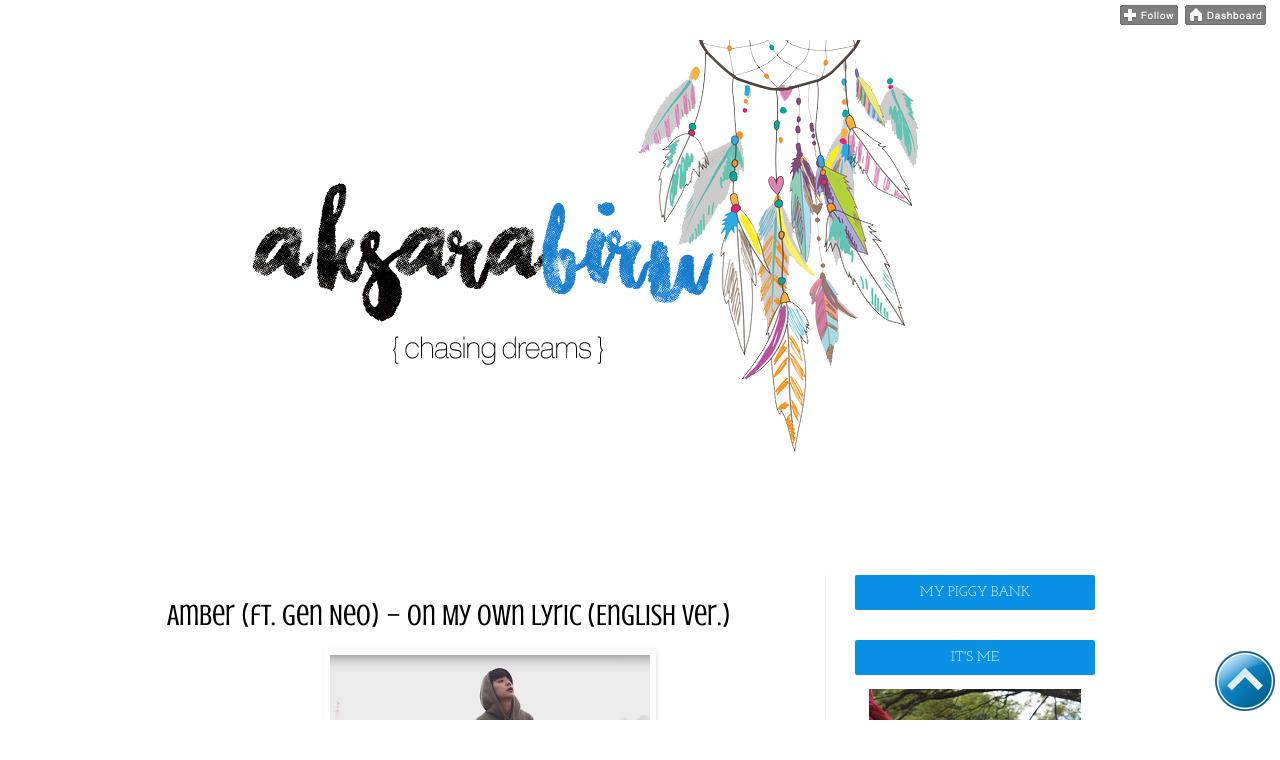

--- FILE ---
content_type: text/html; charset=UTF-8
request_url: http://aksarabiruu.blogspot.com/2016/10/amber-ft-gen-neo-on-my-own-lyric.html
body_size: 13413
content:
<!DOCTYPE html>
<html class='v2' dir='ltr' xmlns='http://www.w3.org/1999/xhtml' xmlns:b='http://www.google.com/2005/gml/b' xmlns:data='http://www.google.com/2005/gml/data' xmlns:expr='http://www.google.com/2005/gml/expr'>
<head>
<link href='https://www.blogger.com/static/v1/widgets/335934321-css_bundle_v2.css' rel='stylesheet' type='text/css'/>
<meta content='width=1100' name='viewport'/>
<meta content='text/html; charset=UTF-8' http-equiv='Content-Type'/>
<meta content='blogger' name='generator'/>
<link href='http://aksarabiruu.blogspot.com/favicon.ico' rel='icon' type='image/x-icon'/>
<link href='http://aksarabiruu.blogspot.com/2016/10/amber-ft-gen-neo-on-my-own-lyric.html' rel='canonical'/>
<link rel="alternate" type="application/atom+xml" title="Aksara Biruu - Atom" href="http://aksarabiruu.blogspot.com/feeds/posts/default" />
<link rel="alternate" type="application/rss+xml" title="Aksara Biruu - RSS" href="http://aksarabiruu.blogspot.com/feeds/posts/default?alt=rss" />
<link rel="service.post" type="application/atom+xml" title="Aksara Biruu - Atom" href="https://www.blogger.com/feeds/2422599021422031480/posts/default" />

<link rel="alternate" type="application/atom+xml" title="Aksara Biruu - Atom" href="http://aksarabiruu.blogspot.com/feeds/8678716922039924141/comments/default" />
<!--Can't find substitution for tag [blog.ieCssRetrofitLinks]-->
<link href='https://blogger.googleusercontent.com/img/b/R29vZ2xl/AVvXsEgY5l2ccLqSv8j6chQszszs1ctGgfm8XIiBw4mKgH-CMDEhdwyPACUn-y13Lhr17FswJ7hjrHf30G3Q8WzFQ0FGTsIj4NL4ps9avSChqBwXeJhLA8w8jBoPOAeRl7hxPMWXL7IfYhOb4Ndq/s320/160518_amber_01.png' rel='image_src'/>
<meta content='http://aksarabiruu.blogspot.com/2016/10/amber-ft-gen-neo-on-my-own-lyric.html' property='og:url'/>
<meta content='Amber (ft. Gen Neo) – On My Own Lyric (English Ver.)' property='og:title'/>
<meta content='     It’s okay it’s okay I’ll lie and say It’s okay So far I’ve gone to get to you   It’s okay it’s okay You see through my hardened face Tr...' property='og:description'/>
<meta content='https://blogger.googleusercontent.com/img/b/R29vZ2xl/AVvXsEgY5l2ccLqSv8j6chQszszs1ctGgfm8XIiBw4mKgH-CMDEhdwyPACUn-y13Lhr17FswJ7hjrHf30G3Q8WzFQ0FGTsIj4NL4ps9avSChqBwXeJhLA8w8jBoPOAeRl7hxPMWXL7IfYhOb4Ndq/w1200-h630-p-k-no-nu/160518_amber_01.png' property='og:image'/>
<title>Aksara Biruu: Amber (ft. Gen Neo) &#8211; On My Own Lyric (English Ver.)</title>
<style type='text/css'>@font-face{font-family:'Crafty Girls';font-style:normal;font-weight:400;font-display:swap;src:url(//fonts.gstatic.com/s/craftygirls/v16/va9B4kXI39VaDdlPJo8N_NveRhf_.ttf)format('truetype');}@font-face{font-family:'Crushed';font-style:normal;font-weight:400;font-display:swap;src:url(//fonts.gstatic.com/s/crushed/v32/U9Mc6dym6WXImTlFf14VvA.ttf)format('truetype');}@font-face{font-family:'Josefin Slab';font-style:normal;font-weight:400;font-display:swap;src:url(//fonts.gstatic.com/s/josefinslab/v29/lW-swjwOK3Ps5GSJlNNkMalNpiZe_ldbOR4W71msR349Lw.ttf)format('truetype');}@font-face{font-family:'Syncopate';font-style:normal;font-weight:700;font-display:swap;src:url(//fonts.gstatic.com/s/syncopate/v24/pe0pMIuPIYBCpEV5eFdKvtKqBP5q.ttf)format('truetype');}</style>
<style id='page-skin-1' type='text/css'><!--
/*
-----------------------------------------------
Blogger Template Style
Name:     Simple
Designer: Josh Peterson
URL:      www.noaesthetic.com
----------------------------------------------- */
/* Variable definitions
====================
<Variable name="keycolor" description="Main Color" type="color" default="#66bbdd"/>
<Group description="Page Text" selector="body">
<Variable name="body.font" description="Font" type="font"
default="normal normal 12px Arial, Tahoma, Helvetica, FreeSans, sans-serif"/>
<Variable name="body.text.color" description="Text Color" type="color" default="#222222"/>
</Group>
<Group description="Backgrounds" selector=".body-fauxcolumns-outer">
<Variable name="body.background.color" description="Outer Background" type="color" default="#66bbdd"/>
<Variable name="content.background.color" description="Main Background" type="color" default="#ffffff"/>
<Variable name="header.background.color" description="Header Background" type="color" default="transparent"/>
</Group>
<Group description="Links" selector=".main-outer">
<Variable name="link.color" description="Link Color" type="color" default="#2288bb"/>
<Variable name="link.visited.color" description="Visited Color" type="color" default="#888888"/>
<Variable name="link.hover.color" description="Hover Color" type="color" default="#33aaff"/>
</Group>
<Group description="Blog Title" selector=".header h1">
<Variable name="header.font" description="Font" type="font"
default="normal normal 60px Arial, Tahoma, Helvetica, FreeSans, sans-serif"/>
<Variable name="header.text.color" description="Title Color" type="color" default="#3399bb" />
</Group>
<Group description="Blog Description" selector=".header .description">
<Variable name="description.text.color" description="Description Color" type="color"
default="#777777" />
</Group>
<Group description="Tabs Text" selector=".tabs-inner .widget li a">
<Variable name="tabs.font" description="Font" type="font"
default="normal normal 14px Arial, Tahoma, Helvetica, FreeSans, sans-serif"/>
<Variable name="tabs.text.color" description="Text Color" type="color" default="#999999"/>
<Variable name="tabs.selected.text.color" description="Selected Color" type="color" default="#000000"/>
</Group>
<Group description="Tabs Background" selector=".tabs-outer .PageList">
<Variable name="tabs.background.color" description="Background Color" type="color" default="#f5f5f5"/>
<Variable name="tabs.selected.background.color" description="Selected Color" type="color" default="#eeeeee"/>
</Group>
<Group description="Post Title" selector="h3.post-title, .comments h4">
<Variable name="post.title.font" description="Font" type="font"
default="normal normal 22px Arial, Tahoma, Helvetica, FreeSans, sans-serif"/>
</Group>
<Group description="Date Header" selector=".date-header">
<Variable name="date.header.color" description="Text Color" type="color"
default="#000000"/>
<Variable name="date.header.background.color" description="Background Color" type="color"
default="transparent"/>
<Variable name="date.header.font" description="Text Font" type="font"
default="normal bold 11px Arial, Tahoma, Helvetica, FreeSans, sans-serif"/>
<Variable name="date.header.padding" description="Date Header Padding" type="string" default="inherit"/>
<Variable name="date.header.letterspacing" description="Date Header Letter Spacing" type="string" default="inherit"/>
<Variable name="date.header.margin" description="Date Header Margin" type="string" default="inherit"/>
</Group>
<Group description="Post Footer" selector=".post-footer">
<Variable name="post.footer.text.color" description="Text Color" type="color" default="#666666"/>
<Variable name="post.footer.background.color" description="Background Color" type="color"
default="#f9f9f9"/>
<Variable name="post.footer.border.color" description="Shadow Color" type="color" default="#eeeeee"/>
</Group>
<Group description="Gadgets" selector="h2">
<Variable name="widget.title.font" description="Title Font" type="font"
default="normal bold 11px Arial, Tahoma, Helvetica, FreeSans, sans-serif"/>
<Variable name="widget.title.text.color" description="Title Color" type="color" default="#000000"/>
<Variable name="widget.alternate.text.color" description="Alternate Color" type="color" default="#999999"/>
</Group>
<Group description="Images" selector=".main-inner">
<Variable name="image.background.color" description="Background Color" type="color" default="#ffffff"/>
<Variable name="image.border.color" description="Border Color" type="color" default="#eeeeee"/>
<Variable name="image.text.color" description="Caption Text Color" type="color" default="#000000"/>
</Group>
<Group description="Accents" selector=".content-inner">
<Variable name="body.rule.color" description="Separator Line Color" type="color" default="#eeeeee"/>
<Variable name="tabs.border.color" description="Tabs Border Color" type="color" default="#eeeeee"/>
</Group>
<Variable name="body.background" description="Body Background" type="background"
color="rgba(0, 0, 0, 0)" default="$(color) none repeat scroll top left"/>
<Variable name="body.background.override" description="Body Background Override" type="string" default=""/>
<Variable name="body.background.gradient.cap" description="Body Gradient Cap" type="url"
default="url(https://www.blogblog.com/1kt/simple/gradients_light.png)"/>
<Variable name="body.background.gradient.tile" description="Body Gradient Tile" type="url"
default="url(https://www.blogblog.com/1kt/simple/body_gradient_tile_light.png)"/>
<Variable name="content.background.color.selector" description="Content Background Color Selector" type="string" default=".content-inner"/>
<Variable name="content.padding" description="Content Padding" type="length" default="10px" min="0" max="100px"/>
<Variable name="content.padding.horizontal" description="Content Horizontal Padding" type="length" default="10px" min="0" max="100px"/>
<Variable name="content.shadow.spread" description="Content Shadow Spread" type="length" default="40px" min="0" max="100px"/>
<Variable name="content.shadow.spread.webkit" description="Content Shadow Spread (WebKit)" type="length" default="5px" min="0" max="100px"/>
<Variable name="content.shadow.spread.ie" description="Content Shadow Spread (IE)" type="length" default="10px" min="0" max="100px"/>
<Variable name="main.border.width" description="Main Border Width" type="length" default="0" min="0" max="10px"/>
<Variable name="header.background.gradient" description="Header Gradient" type="url" default="none"/>
<Variable name="header.shadow.offset.left" description="Header Shadow Offset Left" type="length" default="-1px" min="-50px" max="50px"/>
<Variable name="header.shadow.offset.top" description="Header Shadow Offset Top" type="length" default="-1px" min="-50px" max="50px"/>
<Variable name="header.shadow.spread" description="Header Shadow Spread" type="length" default="1px" min="0" max="100px"/>
<Variable name="header.padding" description="Header Padding" type="length" default="30px" min="0" max="100px"/>
<Variable name="header.border.size" description="Header Border Size" type="length" default="1px" min="0" max="10px"/>
<Variable name="header.bottom.border.size" description="Header Bottom Border Size" type="length" default="1px" min="0" max="10px"/>
<Variable name="header.border.horizontalsize" description="Header Horizontal Border Size" type="length" default="0" min="0" max="10px"/>
<Variable name="description.text.size" description="Description Text Size" type="string" default="140%"/>
<Variable name="tabs.margin.top" description="Tabs Margin Top" type="length" default="0" min="0" max="100px"/>
<Variable name="tabs.margin.side" description="Tabs Side Margin" type="length" default="30px" min="0" max="100px"/>
<Variable name="tabs.background.gradient" description="Tabs Background Gradient" type="url"
default="url(https://www.blogblog.com/1kt/simple/gradients_light.png)"/>
<Variable name="tabs.border.width" description="Tabs Border Width" type="length" default="1px" min="0" max="10px"/>
<Variable name="tabs.bevel.border.width" description="Tabs Bevel Border Width" type="length" default="1px" min="0" max="10px"/>
<Variable name="post.margin.bottom" description="Post Bottom Margin" type="length" default="25px" min="0" max="100px"/>
<Variable name="image.border.small.size" description="Image Border Small Size" type="length" default="2px" min="0" max="10px"/>
<Variable name="image.border.large.size" description="Image Border Large Size" type="length" default="5px" min="0" max="10px"/>
<Variable name="page.width.selector" description="Page Width Selector" type="string" default=".region-inner"/>
<Variable name="page.width" description="Page Width" type="string" default="auto"/>
<Variable name="main.section.margin" description="Main Section Margin" type="length" default="15px" min="0" max="100px"/>
<Variable name="main.padding" description="Main Padding" type="length" default="15px" min="0" max="100px"/>
<Variable name="main.padding.top" description="Main Padding Top" type="length" default="30px" min="0" max="100px"/>
<Variable name="main.padding.bottom" description="Main Padding Bottom" type="length" default="30px" min="0" max="100px"/>
<Variable name="paging.background"
color="rgba(0, 0, 0, 0)"
description="Background of blog paging area" type="background"
default="transparent none no-repeat scroll top center"/>
<Variable name="footer.bevel" description="Bevel border length of footer" type="length" default="0" min="0" max="10px"/>
<Variable name="mobile.background.overlay" description="Mobile Background Overlay" type="string"
default="transparent none repeat scroll top left"/>
<Variable name="mobile.background.size" description="Mobile Background Size" type="string" default="auto"/>
<Variable name="mobile.button.color" description="Mobile Button Color" type="color" default="#ffffff" />
<Variable name="startSide" description="Side where text starts in blog language" type="automatic" default="left"/>
<Variable name="endSide" description="Side where text ends in blog language" type="automatic" default="right"/>
*/
/* Content
----------------------------------------------- */
body {
font: normal normal 12px Verdana, Geneva, sans-serif;
color: #000000;
background: rgba(0, 0, 0, 0) url(http://3.bp.blogspot.com/-ZfZh56jFBbk/VzYEZljETzI/AAAAAAAABFA/EyJUW63H7sgzD4vVmkc-Zlc6L6KF0eH2ACK4B/s0/blog.jpg) repeat scroll top center;
padding: 0 0 0 0;
}
html body .region-inner {
min-width: 0;
max-width: 100%;
width: auto;
}
h2 {
text-align:center;
background:#098FE3;
padding: 10px;
border-radius: 2px;
font-size: 22px;
}
a:link {
text-decoration:none;
color: #2288bb;
}
a:visited {
text-decoration:none;
color: #888888;
}
a:hover {
text-decoration:underline;
color: #33aaff;
}
.body-fauxcolumn-outer .fauxcolumn-inner {
background: transparent none repeat scroll top left;
_background-image: none;
}
.body-fauxcolumn-outer .cap-top {
position: absolute;
z-index: 1;
height: 400px;
width: 100%;
}
.body-fauxcolumn-outer .cap-top .cap-left {
width: 100%;
background: transparent none repeat-x scroll top left;
_background-image: none;
}
.content-outer {
-moz-box-shadow: 0 0 0 rgba(0, 0, 0, .15);
-webkit-box-shadow: 0 0 0 rgba(0, 0, 0, .15);
-goog-ms-box-shadow: 0 0 0 #333333;
box-shadow: 0 0 0 rgba(0, 0, 0, .15);
margin-bottom: 1px;
}
.content-inner {
padding: 10px 40px;
}
.content-inner {
background-color: rgba(0, 0, 0, 0);
}
/* Header
----------------------------------------------- */
.header-outer {
background: transparent none repeat-x scroll 0 -400px;
_background-image: none;
}
.Header h1 {
font: normal normal 40px Crafty Girls;
color: #000000;
text-shadow: 0 0 0 rgba(0, 0, 0, .2);
}
.Header h1 a {
color: #000000;
}
.Header .description {
font-size: 18px;
color: #000000;
}
.header-inner .Header .titlewrapper {
padding: 22px 0;
}
.header-inner .Header .descriptionwrapper {
padding: 0 0;
}
/* Tabs
----------------------------------------------- */
.tabs-inner .section:first-child {
border-top: 0 solid rgba(0, 0, 0, 0);
}
.tabs-inner .section:first-child ul {
margin-top: -1px;
border-top: 1px solid rgba(0, 0, 0, 0);
border-left: 1px solid rgba(0, 0, 0, 0);
border-right: 1px solid rgba(0, 0, 0, 0);
}
.tabs-inner .widget ul {
background: transparent none repeat-x scroll 0 -800px;
_background-image: none;
border-bottom: 1px solid rgba(0, 0, 0, 0);
margin-top: 0;
margin-left: -30px;
margin-right: -30px;
}
.tabs-inner .widget li a {
display: inline-block;
padding: .6em 1em;
font: normal normal 12px 'Trebuchet MS', Trebuchet, Verdana, sans-serif;
color: #000000;
border-left: 1px solid rgba(0, 0, 0, 0);
border-right: 1px solid rgba(0, 0, 0, 0);
}
.tabs-inner .widget li:first-child a {
border-left: none;
}
.tabs-inner .widget li.selected a, .tabs-inner .widget li a:hover {
color: #000000;
background-color: #eeeeee;
text-decoration: none;
}
/* Columns
----------------------------------------------- */
.main-outer {
border-top: 0 solid #eeeeee;
}
.fauxcolumn-left-outer .fauxcolumn-inner {
border-right: 1px solid #eeeeee;
}
.fauxcolumn-right-outer .fauxcolumn-inner {
border-left: 1px solid #eeeeee;
}
/* Headings
----------------------------------------------- */
div.widget > h2,
div.widget h2.title {
margin: 0 0 1em 0;
font: normal normal 14px Josefin Slab;
color: #ffffff;
}
/* Widgets
----------------------------------------------- */
.widget .zippy {
color: #ffffff;
text-shadow: 2px 2px 1px rgba(0, 0, 0, .1);
}
.widget .popular-posts ul {
list-style: none;
}
/* Posts
----------------------------------------------- */
h2.date-header {
font: normal bold 11px Syncopate;
}
.date-header span {
background-color: rgba(91, 91, 91, 0);
color: #ffffff;
padding: inherit;
letter-spacing: inherit;
margin: inherit;
}
.main-inner {
padding-top: 35px;
padding-bottom: 65px;
}
.main-inner .column-center-inner {
padding: 0 0;
}
.main-inner .column-center-inner .section {
margin: 0 1em;
}
.post {
margin: 0 0 45px 0;
}
h3.post-title, .comments h4 {
font: normal normal 30px Crushed;
margin: .75em 0 0;
}
.post-body {
font-size: 110%;
line-height: 1.4;
position: relative;
}
.post-body img, .post-body .tr-caption-container, .Profile img, .Image img,
.BlogList .item-thumbnail img {
padding: 2px;
background: #ffffff;
border: 1px solid rgba(0, 0, 0, 0);
-moz-box-shadow: 1px 1px 5px rgba(0, 0, 0, .1);
-webkit-box-shadow: 1px 1px 5px rgba(0, 0, 0, .1);
box-shadow: 1px 1px 5px rgba(0, 0, 0, .1);
}
.post-body img, .post-body .tr-caption-container {
padding: 5px;
}
.post-body .tr-caption-container {
color: #000000;
}
.post-body .tr-caption-container img {
padding: 0;
background: transparent;
border: none;
-moz-box-shadow: 0 0 0 rgba(0, 0, 0, .1);
-webkit-box-shadow: 0 0 0 rgba(0, 0, 0, .1);
box-shadow: 0 0 0 rgba(0, 0, 0, .1);
}
.post-header {
margin: 0 0 1.5em;
line-height: 1.6;
font-size: 90%;
}
.post-footer {
margin: 20px -2px 0;
padding: 5px 10px;
color: #666666;
background-color: rgba(0, 0, 0, 0);
border-bottom: 1px solid #888888;
line-height: 1.6;
font-size: 90%;
<!-- nuffnang -->
<script type="text/javascript">
nuffnang_bid = "604f9f01cf85dbc7c7df92fb95c27eb0";
document.write( "<div id='nuffnang_lr'></div>" );
(function() {
var nn = document.createElement('script'); nn.type = 'text/javascript';
nn.src = '//eccdn1.synad3.nuffnang.com.my/lr.js';
var s = document.getElementsByTagName('script')[0]; s.parentNode.insertBefore(nn, s.nextSibling);
})();
</script>
<!-- nuffnang-->
}
#comments .comment-author {
padding-top: 1.5em;
border-top: 1px solid #eeeeee;
background-position: 0 1.5em;
}
#comments .comment-author:first-child {
padding-top: 0;
border-top: none;
}
.avatar-image-container {
margin: .2em 0 0;
}
#comments .avatar-image-container img {
border: 1px solid rgba(0, 0, 0, 0);
}
/* Comments
----------------------------------------------- */
.comments .comments-content .icon.blog-author {
background-repeat: no-repeat;
background-image: url([data-uri]);
}
.comments .comments-content .loadmore a {
border-top: 1px solid #ffffff;
border-bottom: 1px solid #ffffff;
}
.comments .comment-thread.inline-thread {
background-color: rgba(0, 0, 0, 0);
}
.comments .continue {
border-top: 2px solid #ffffff;
}
/* Accents
---------------------------------------------- */
.section-columns td.columns-cell {
border-left: 1px solid #eeeeee;
}
.blog-pager {
background: transparent url(//www.blogblog.com/1kt/simple/paging_dot.png) repeat-x scroll top center;
}
.blog-pager-older-link, .home-link,
.blog-pager-newer-link {
background-color: rgba(0, 0, 0, 0);
padding: 5px;
}
.footer-outer {
border-top: 1px dashed #bbbbbb;
}
/* Mobile
----------------------------------------------- */
body.mobile  {
background-size: auto;
}
.mobile .body-fauxcolumn-outer {
background: transparent none repeat scroll top left;
}
.mobile .body-fauxcolumn-outer .cap-top {
background-size: 100% auto;
}
.mobile .content-outer {
-webkit-box-shadow: 0 0 3px rgba(0, 0, 0, .15);
box-shadow: 0 0 3px rgba(0, 0, 0, .15);
}
.mobile .tabs-inner .widget ul {
margin-left: 0;
margin-right: 0;
}
.mobile .post {
margin: 0;
}
.mobile .main-inner .column-center-inner .section {
margin: 0;
}
.mobile .date-header span {
padding: 0.1em 10px;
margin: 0 -10px;
}
.mobile h3.post-title {
margin: 0;
}
.mobile .blog-pager {
background: transparent none no-repeat scroll top center;
}
.mobile .footer-outer {
border-top: none;
}
.mobile .main-inner, .mobile .footer-inner {
background-color: rgba(0, 0, 0, 0);
}
.mobile-index-contents {
color: #000000;
}
.mobile-link-button {
background-color: #2288bb;
}
.mobile-link-button a:link, .mobile-link-button a:visited {
color: #ffffff;
}
.mobile .tabs-inner .section:first-child {
border-top: none;
}
.mobile .tabs-inner .PageList .widget-content {
background-color: #eeeeee;
color: #000000;
border-top: 1px solid rgba(0, 0, 0, 0);
border-bottom: 1px solid rgba(0, 0, 0, 0);
}
.mobile .tabs-inner .PageList .widget-content .pagelist-arrow {
border-left: 1px solid rgba(0, 0, 0, 0);
}
--></style>
<style id='template-skin-1' type='text/css'><!--
body {
min-width: 1050px;
}
.content-outer, .content-fauxcolumn-outer, .region-inner {
min-width: 1050px;
max-width: 1050px;
_width: 1050px;
}
.main-inner .columns {
padding-left: 0px;
padding-right: 300px;
}
.main-inner .fauxcolumn-center-outer {
left: 0px;
right: 300px;
/* IE6 does not respect left and right together */
_width: expression(this.parentNode.offsetWidth -
parseInt("0px") -
parseInt("300px") + 'px');
}
.main-inner .fauxcolumn-left-outer {
width: 0px;
}
.main-inner .fauxcolumn-right-outer {
width: 300px;
}
.main-inner .column-left-outer {
width: 0px;
right: 100%;
margin-left: -0px;
}
.main-inner .column-right-outer {
width: 300px;
margin-right: -300px;
}
#layout {
min-width: 0;
}
#layout .content-outer {
min-width: 0;
width: 800px;
}
#layout .region-inner {
min-width: 0;
width: auto;
}
body#layout div.add_widget {
padding: 8px;
}
body#layout div.add_widget a {
margin-left: 32px;
}
--></style>
<link href='https://www.blogger.com/dyn-css/authorization.css?targetBlogID=2422599021422031480&amp;zx=f6e3916d-181f-45d3-b25c-185a3b4368f4' media='none' onload='if(media!=&#39;all&#39;)media=&#39;all&#39;' rel='stylesheet'/><noscript><link href='https://www.blogger.com/dyn-css/authorization.css?targetBlogID=2422599021422031480&amp;zx=f6e3916d-181f-45d3-b25c-185a3b4368f4' rel='stylesheet'/></noscript>
<meta name='google-adsense-platform-account' content='ca-host-pub-1556223355139109'/>
<meta name='google-adsense-platform-domain' content='blogspot.com'/>

<!-- data-ad-client=ca-pub-9297124691638115 -->

</head>
<body class='loading'>
<!-- nuffnang -->
<script type='text/javascript'>
        nuffnang_bid = "604f9f01cf85dbc7c7df92fb95c27eb0";
        document.write( "<div id='nuffnang_lb'></div>" );
        (function() {	
                var nn = document.createElement('script'); nn.type = 'text/javascript';    
                nn.src = '//eccdn1.synad3.nuffnang.com.my/lb.js';    
                var s = document.getElementsByTagName('script')[0]; s.parentNode.insertBefore(nn, s.nextSibling);
        })();
</script>
<!-- nuffnang-->
<div class='navbar no-items section' id='navbar' name='Navbar'>
</div>
<div class='body-fauxcolumns'>
<div class='fauxcolumn-outer body-fauxcolumn-outer'>
<div class='cap-top'>
<div class='cap-left'></div>
<div class='cap-right'></div>
</div>
<div class='fauxborder-left'>
<div class='fauxborder-right'></div>
<div class='fauxcolumn-inner'>
</div>
</div>
<div class='cap-bottom'>
<div class='cap-left'></div>
<div class='cap-right'></div>
</div>
</div>
</div>
<div class='content'>
<div class='content-fauxcolumns'>
<div class='fauxcolumn-outer content-fauxcolumn-outer'>
<div class='cap-top'>
<div class='cap-left'></div>
<div class='cap-right'></div>
</div>
<div class='fauxborder-left'>
<div class='fauxborder-right'></div>
<div class='fauxcolumn-inner'>
</div>
</div>
<div class='cap-bottom'>
<div class='cap-left'></div>
<div class='cap-right'></div>
</div>
</div>
</div>
<div class='content-outer'>
<div class='content-cap-top cap-top'>
<div class='cap-left'></div>
<div class='cap-right'></div>
</div>
<div class='fauxborder-left content-fauxborder-left'>
<div class='fauxborder-right content-fauxborder-right'></div>
<div class='content-inner'>
<header>
<div class='header-outer'>
<div class='header-cap-top cap-top'>
<div class='cap-left'></div>
<div class='cap-right'></div>
</div>
<div class='fauxborder-left header-fauxborder-left'>
<div class='fauxborder-right header-fauxborder-right'></div>
<div class='region-inner header-inner'>
<div class='header section' id='header' name='Header'><div class='widget Header' data-version='1' id='Header1'>
<div id='header-inner'>
<a href='http://aksarabiruu.blogspot.com/' style='display: block'>
<img alt='Aksara Biruu' height='500px; ' id='Header1_headerimg' src='https://blogger.googleusercontent.com/img/b/R29vZ2xl/AVvXsEjfGEaU4ZTNquVOBJKoCIed-B3isLDVCv4DDKTIT9SWA2Wgbqcw1E-GY2oarkD6wKP6M8c40V8DGEdw4artcy_tnjWZN0RuWG_A98IcNdEDR4Z4eyII2J_4jmrGdrH6rnK24ac1fV9loSfu/s1600/c1.png' style='display: block' width='780px; '/>
</a>
</div>
</div></div>
</div>
</div>
<div class='header-cap-bottom cap-bottom'>
<div class='cap-left'></div>
<div class='cap-right'></div>
</div>
</div>
</header>
<div class='tabs-outer'>
<div class='tabs-cap-top cap-top'>
<div class='cap-left'></div>
<div class='cap-right'></div>
</div>
<div class='fauxborder-left tabs-fauxborder-left'>
<div class='fauxborder-right tabs-fauxborder-right'></div>
<div class='region-inner tabs-inner'>
<div class='tabs no-items section' id='crosscol' name='Cross-Column'></div>
<div class='tabs no-items section' id='crosscol-overflow' name='Cross-Column 2'></div>
</div>
</div>
<div class='tabs-cap-bottom cap-bottom'>
<div class='cap-left'></div>
<div class='cap-right'></div>
</div>
</div>
<div class='main-outer'>
<div class='main-cap-top cap-top'>
<div class='cap-left'></div>
<div class='cap-right'></div>
</div>
<div class='fauxborder-left main-fauxborder-left'>
<div class='fauxborder-right main-fauxborder-right'></div>
<div class='region-inner main-inner'>
<div class='columns fauxcolumns'>
<div class='fauxcolumn-outer fauxcolumn-center-outer'>
<div class='cap-top'>
<div class='cap-left'></div>
<div class='cap-right'></div>
</div>
<div class='fauxborder-left'>
<div class='fauxborder-right'></div>
<div class='fauxcolumn-inner'>
</div>
</div>
<div class='cap-bottom'>
<div class='cap-left'></div>
<div class='cap-right'></div>
</div>
</div>
<div class='fauxcolumn-outer fauxcolumn-left-outer'>
<div class='cap-top'>
<div class='cap-left'></div>
<div class='cap-right'></div>
</div>
<div class='fauxborder-left'>
<div class='fauxborder-right'></div>
<div class='fauxcolumn-inner'>
</div>
</div>
<div class='cap-bottom'>
<div class='cap-left'></div>
<div class='cap-right'></div>
</div>
</div>
<div class='fauxcolumn-outer fauxcolumn-right-outer'>
<div class='cap-top'>
<div class='cap-left'></div>
<div class='cap-right'></div>
</div>
<div class='fauxborder-left'>
<div class='fauxborder-right'></div>
<div class='fauxcolumn-inner'>
</div>
</div>
<div class='cap-bottom'>
<div class='cap-left'></div>
<div class='cap-right'></div>
</div>
</div>
<!-- corrects IE6 width calculation -->
<div class='columns-inner'>
<div class='column-center-outer'>
<div class='column-center-inner'>
<div class='main section' id='main' name='Main'><div class='widget Blog' data-version='1' id='Blog1'>
<div class='blog-posts hfeed'>

          <div class="date-outer">
        

          <div class="date-posts">
        
<div class='post-outer'>
<div class='post hentry uncustomized-post-template' itemprop='blogPost' itemscope='itemscope' itemtype='http://schema.org/BlogPosting'>
<meta content='https://blogger.googleusercontent.com/img/b/R29vZ2xl/AVvXsEgY5l2ccLqSv8j6chQszszs1ctGgfm8XIiBw4mKgH-CMDEhdwyPACUn-y13Lhr17FswJ7hjrHf30G3Q8WzFQ0FGTsIj4NL4ps9avSChqBwXeJhLA8w8jBoPOAeRl7hxPMWXL7IfYhOb4Ndq/s320/160518_amber_01.png' itemprop='image_url'/>
<meta content='2422599021422031480' itemprop='blogId'/>
<meta content='8678716922039924141' itemprop='postId'/>
<a name='8678716922039924141'></a>
<h3 class='post-title entry-title' itemprop='name'>
Amber (ft. Gen Neo) &#8211; On My Own Lyric (English Ver.)
</h3>
<div class='post-header'>
<div class='post-header-line-1'></div>
</div>
<div class='post-body entry-content' id='post-body-8678716922039924141' itemprop='description articleBody'>
<div class="separator" style="clear: both; text-align: center;">
<a href="https://blogger.googleusercontent.com/img/b/R29vZ2xl/AVvXsEgY5l2ccLqSv8j6chQszszs1ctGgfm8XIiBw4mKgH-CMDEhdwyPACUn-y13Lhr17FswJ7hjrHf30G3Q8WzFQ0FGTsIj4NL4ps9avSChqBwXeJhLA8w8jBoPOAeRl7hxPMWXL7IfYhOb4Ndq/s1600/160518_amber_01.png" imageanchor="1" style="margin-left: 1em; margin-right: 1em;"><img border="0" height="154" src="https://blogger.googleusercontent.com/img/b/R29vZ2xl/AVvXsEgY5l2ccLqSv8j6chQszszs1ctGgfm8XIiBw4mKgH-CMDEhdwyPACUn-y13Lhr17FswJ7hjrHf30G3Q8WzFQ0FGTsIj4NL4ps9avSChqBwXeJhLA8w8jBoPOAeRl7hxPMWXL7IfYhOb4Ndq/s320/160518_amber_01.png" width="320" /></a></div>
<div class="separator" style="clear: both; text-align: center;">
<br /></div>
<div style="background-color: white; box-sizing: border-box; color: #222222; margin-bottom: 26px; padding: 0px; text-align: center;">
<span style="font-family: &quot;helvetica neue&quot; , &quot;arial&quot; , &quot;helvetica&quot; , sans-serif;">It&#8217;s okay it&#8217;s okay<br style="box-sizing: border-box;" />I&#8217;ll lie and say It&#8217;s okay<br style="box-sizing: border-box;" />So far I&#8217;ve gone to get to you</span></div>
<div style="background-color: white; box-sizing: border-box; color: #222222; margin-bottom: 26px; padding: 0px; text-align: center;">
<span style="font-family: &quot;helvetica neue&quot; , &quot;arial&quot; , &quot;helvetica&quot; , sans-serif;">It&#8217;s okay it&#8217;s okay<br style="box-sizing: border-box;" />You see through<br style="box-sizing: border-box;" />my hardened face<br style="box-sizing: border-box;" />Trying to see the light<br style="box-sizing: border-box;" />through the rain<br style="box-sizing: border-box;" />Hoping that nothings gone</span></div>
<div style="background-color: white; box-sizing: border-box; color: #222222; margin-bottom: 26px; padding: 0px; text-align: center;">
<span style="font-family: &quot;helvetica neue&quot; , &quot;arial&quot; , &quot;helvetica&quot; , sans-serif;">But still I hold on<br style="box-sizing: border-box;" />this mask is running thin<br style="box-sizing: border-box;" />I know I&#8217;m losing my senses<br style="box-sizing: border-box;" />I pray each and every day<br style="box-sizing: border-box;" />For me to stay awake<br style="box-sizing: border-box;" />&#8216;Cause I&#8217;m on my own<br style="box-sizing: border-box;" />where are you</span></div>
<div style="background-color: white; box-sizing: border-box; color: #222222; margin-bottom: 26px; padding: 0px; text-align: center;">
<span style="font-family: &quot;helvetica neue&quot; , &quot;arial&quot; , &quot;helvetica&quot; , sans-serif;">It&#8217;s too late It&#8217;s too late<br style="box-sizing: border-box;" />Won&#8217;t believe I came too late<br style="box-sizing: border-box;" />The bells rung me out<br style="box-sizing: border-box;" />I&#8217;ve been knocked down<br style="box-sizing: border-box;" />I&#8217;m done for good<br style="box-sizing: border-box;" />(I&#8217;m done for good)</span></div>
<div style="background-color: white; box-sizing: border-box; color: #222222; margin-bottom: 26px; padding: 0px; text-align: center;">
<span style="font-family: &quot;helvetica neue&quot; , &quot;arial&quot; , &quot;helvetica&quot; , sans-serif;">Though there&#8217;s no way</span></div>
<div style="background-color: white; box-sizing: border-box; color: #222222; margin-bottom: 26px; padding: 0px; text-align: center;">
<span style="font-family: &quot;helvetica neue&quot; , &quot;arial&quot; , &quot;helvetica&quot; , sans-serif;">But still I hold on this<br style="box-sizing: border-box;" />mask is running thin<br style="box-sizing: border-box;" />I know I&#8217;m losing my senses<br style="box-sizing: border-box;" />I pray each and every day<br style="box-sizing: border-box;" />For me to stay awake<br style="box-sizing: border-box;" />&#8216;Cause I&#8217;m on my own</span></div>
<div style="background-color: white; box-sizing: border-box; color: #222222; margin-bottom: 26px; padding: 0px; text-align: center;">
<span style="font-family: &quot;helvetica neue&quot; , &quot;arial&quot; , &quot;helvetica&quot; , sans-serif;">But still I hold on my breath<br style="box-sizing: border-box;" />now is running thin<br style="box-sizing: border-box;" />I don&#8217;t care that I&#8217;m losing<br style="box-sizing: border-box;" />I want you here to stay<br style="box-sizing: border-box;" />For you complete me<br style="box-sizing: border-box;" />But I&#8217;m here alone<br style="box-sizing: border-box;" />where are you</span></div>
<div style="background-color: white; box-sizing: border-box; color: #222222; margin-bottom: 26px; padding: 0px; text-align: center;">
<span style="font-family: &quot;helvetica neue&quot; , &quot;arial&quot; , &quot;helvetica&quot; , sans-serif;">Where are you</span></div>
<div style="background-color: white; box-sizing: border-box; color: #222222; margin-bottom: 26px; padding: 0px; text-align: center;">
<span style="font-family: &quot;helvetica neue&quot; , &quot;arial&quot; , &quot;helvetica&quot; , sans-serif;">No more things left to say<br style="box-sizing: border-box;" />I just wanted you to stay</span></div>
<div style="background-color: white; box-sizing: border-box; color: #222222; margin-bottom: 26px; padding: 0px; text-align: center;">
<span style="font-family: &quot;helvetica neue&quot; , &quot;arial&quot; , &quot;helvetica&quot; , sans-serif;">Hold on this mask is<br style="box-sizing: border-box;" />running thin<br style="box-sizing: border-box;" />I know I&#8217;m losing my senses<br style="box-sizing: border-box;" />Pray each and every day<br style="box-sizing: border-box;" />For me to stay awake<br style="box-sizing: border-box;" />&#8216;Cause I&#8217;m on my own<br style="box-sizing: border-box;" />where are you</span></div>
<div style="background-color: white; box-sizing: border-box; color: #222222; font-family: Roboto, sans-serif; font-size: 16px; margin-bottom: 26px; padding: 0px; text-align: center;">
<div class="separator" style="clear: both; text-align: center;">
<iframe width="320" height="266" class="YOUTUBE-iframe-video" data-thumbnail-src="https://i.ytimg.com/vi/hgKREAB2R8M/0.jpg" src="https://www.youtube.com/embed/hgKREAB2R8M?feature=player_embedded" frameborder="0" allowfullscreen></iframe></div>
<br /></div>
<hr/><center><b>Sila tinggalkan komen untuk AB balas semula kunjungan. Jangan lupa klik-klik sekali ye Piggybank AB tu</b></center><hr/>
<div style='clear: both;'></div>
</div>
<div class='post-footer'>
<div class='post-footer-line post-footer-line-1'>
<span class='post-author vcard'>
Posted by
<span class='fn' itemprop='author' itemscope='itemscope' itemtype='http://schema.org/Person'>
<meta content='https://www.blogger.com/profile/05930776412236218990' itemprop='url'/>
<a class='g-profile' href='https://www.blogger.com/profile/05930776412236218990' rel='author' title='author profile'>
<span itemprop='name'>Aksara Biru</span>
</a>
</span>
</span>
<span class='post-timestamp'>
at
<meta content='http://aksarabiruu.blogspot.com/2016/10/amber-ft-gen-neo-on-my-own-lyric.html' itemprop='url'/>
<a class='timestamp-link' href='http://aksarabiruu.blogspot.com/2016/10/amber-ft-gen-neo-on-my-own-lyric.html' rel='bookmark' title='permanent link'><abbr class='published' itemprop='datePublished' title='2016-10-30T00:22:00+08:00'>10/30/2016 12:22:00 AM</abbr></a>
</span>
<span class='reaction-buttons'>
</span>
<span class='post-comment-link'>
</span>
<span class='post-backlinks post-comment-link'>
</span>
<span class='post-icons'>
<span class='item-control blog-admin pid-1604403583'>
<a href='https://www.blogger.com/post-edit.g?blogID=2422599021422031480&postID=8678716922039924141&from=pencil' title='Edit Post'>
<img alt='' class='icon-action' height='18' src='https://resources.blogblog.com/img/icon18_edit_allbkg.gif' width='18'/>
</a>
</span>
</span>
<div class='post-share-buttons goog-inline-block'>
<a class='goog-inline-block share-button sb-email' href='https://www.blogger.com/share-post.g?blogID=2422599021422031480&postID=8678716922039924141&target=email' target='_blank' title='Email This'><span class='share-button-link-text'>Email This</span></a><a class='goog-inline-block share-button sb-blog' href='https://www.blogger.com/share-post.g?blogID=2422599021422031480&postID=8678716922039924141&target=blog' onclick='window.open(this.href, "_blank", "height=270,width=475"); return false;' target='_blank' title='BlogThis!'><span class='share-button-link-text'>BlogThis!</span></a><a class='goog-inline-block share-button sb-twitter' href='https://www.blogger.com/share-post.g?blogID=2422599021422031480&postID=8678716922039924141&target=twitter' target='_blank' title='Share to X'><span class='share-button-link-text'>Share to X</span></a><a class='goog-inline-block share-button sb-facebook' href='https://www.blogger.com/share-post.g?blogID=2422599021422031480&postID=8678716922039924141&target=facebook' onclick='window.open(this.href, "_blank", "height=430,width=640"); return false;' target='_blank' title='Share to Facebook'><span class='share-button-link-text'>Share to Facebook</span></a><a class='goog-inline-block share-button sb-pinterest' href='https://www.blogger.com/share-post.g?blogID=2422599021422031480&postID=8678716922039924141&target=pinterest' target='_blank' title='Share to Pinterest'><span class='share-button-link-text'>Share to Pinterest</span></a>
</div>
</div>
<div class='post-footer-line post-footer-line-2'>
<span class='post-labels'>
Labels:
<a href='http://aksarabiruu.blogspot.com/search/label/Amber' rel='tag'>Amber</a>,
<a href='http://aksarabiruu.blogspot.com/search/label/Lyrics' rel='tag'>Lyrics</a>,
<a href='http://aksarabiruu.blogspot.com/search/label/Songs' rel='tag'>Songs</a>
</span>
</div>
<div class='post-footer-line post-footer-line-3'>
<span class='post-location'>
</span>
</div>
</div>
</div>
<div class='comments' id='comments'>
<a name='comments'></a>
<h4>No comments:</h4>
<div id='Blog1_comments-block-wrapper'>
<dl class='avatar-comment-indent' id='comments-block'>
</dl>
</div>
<p class='comment-footer'>
<div class='comment-form'>
<a name='comment-form'></a>
<h4 id='comment-post-message'>Post a Comment</h4>
<p>
</p>
<a href='https://www.blogger.com/comment/frame/2422599021422031480?po=8678716922039924141&hl=en&saa=85391&origin=http://aksarabiruu.blogspot.com' id='comment-editor-src'></a>
<iframe allowtransparency='true' class='blogger-iframe-colorize blogger-comment-from-post' frameborder='0' height='410px' id='comment-editor' name='comment-editor' src='' width='100%'></iframe>
<script src='https://www.blogger.com/static/v1/jsbin/2830521187-comment_from_post_iframe.js' type='text/javascript'></script>
<script type='text/javascript'>
      BLOG_CMT_createIframe('https://www.blogger.com/rpc_relay.html');
    </script>
</div>
</p>
</div>
</div>

        </div></div>
      
</div>
<div class='blog-pager' id='blog-pager'>
<span id='blog-pager-newer-link'>
<a class='blog-pager-newer-link' href='http://aksarabiruu.blogspot.com/2016/10/amber-borders-lyric.html' id='Blog1_blog-pager-newer-link' title='Newer Post'>Newer Post</a>
</span>
<span id='blog-pager-older-link'>
<a class='blog-pager-older-link' href='http://aksarabiruu.blogspot.com/2016/09/penantian-suatu-penyiksaan.html' id='Blog1_blog-pager-older-link' title='Older Post'>Older Post</a>
</span>
<a class='home-link' href='http://aksarabiruu.blogspot.com/'>Home</a>
</div>
<div class='clear'></div>
<div class='post-feeds'>
<div class='feed-links'>
Subscribe to:
<a class='feed-link' href='http://aksarabiruu.blogspot.com/feeds/8678716922039924141/comments/default' target='_blank' type='application/atom+xml'>Post Comments (Atom)</a>
</div>
</div>
</div></div>
</div>
</div>
<div class='column-left-outer'>
<div class='column-left-inner'>
<aside>
</aside>
</div>
</div>
<div class='column-right-outer'>
<div class='column-right-inner'>
<aside>
<div class='sidebar section' id='sidebar-right-1'><div class='widget HTML' data-version='1' id='HTML2'>
<h2 class='title'>MY PIGGY BANK</h2>
<div class='widget-content'>
<!-- nuffnang -->
<script type="text/javascript">
        nuffnang_bid = "604f9f01cf85dbc7c7df92fb95c27eb0";
        document.write( "<div id='nuffnang_ss'></div>" );
        (function() {	
                var nn = document.createElement('script'); nn.type = 'text/javascript';    
                nn.src = '//eccdn1.synad3.nuffnang.com.my/ss.js';    
                var s = document.getElementsByTagName('script')[0]; s.parentNode.insertBefore(nn, s.nextSibling);
        })();
</script>
<!-- nuffnang-->
</div>
<div class='clear'></div>
</div><div class='widget HTML' data-version='1' id='HTML4'>
<h2 class='title'>IT'S ME</h2>
<div class='widget-content'>
<div dir="ltr" style="text-align: left;" trbidi="on">
<div class="separator" style="clear: both; text-align: center;">
</div>
<div class="separator" style="clear: both; text-align: center;">
<a href="https://blogger.googleusercontent.com/img/b/R29vZ2xl/AVvXsEhd4tCGd3dEbwqTu0lf4Pr-90bog76jd01vCNUgolAI9utLH8B4ALIvMkYFmDqqZ370tcqgceYRo3YPz0YYr9JaKJ2qA4zxpv-LR8B3oo2KGZ2J8v55IRh5j6cwUog6VA8YqZAml0sRK8-s/s1600/IMG_4847.JPG" imageanchor="1" style="margin-left: 1em; margin-right: 1em;"><img border="0" src="https://blogger.googleusercontent.com/img/b/R29vZ2xl/AVvXsEhd4tCGd3dEbwqTu0lf4Pr-90bog76jd01vCNUgolAI9utLH8B4ALIvMkYFmDqqZ370tcqgceYRo3YPz0YYr9JaKJ2qA4zxpv-LR8B3oo2KGZ2J8v55IRh5j6cwUog6VA8YqZAml0sRK8-s/s1600/IMG_4847.JPG" /></a></div>
<div class="separator" style="clear: both; text-align: center;">
<br /></div>
<div class="separator" style="clear: both; text-align: center;">
homosapien</div>
<div class="separator" style="clear: both; text-align: center;">
blogger</div>
<div class="separator" style="clear: both; text-align: center;">
28</div>
<div class="separator" style="clear: both; text-align: center;">
<br /></div>
<div class="separator" style="clear: both; text-align: center;">
<br /></div>
<br /></div>
</div>
<div class='clear'></div>
</div><div class='widget PopularPosts' data-version='1' id='PopularPosts1'>
<h2>POPULAR POST</h2>
<div class='widget-content popular-posts'>
<ul>
<li>
<a href='http://aksarabiruu.blogspot.com/2016/05/cara-check-nombor-ahli-kwsp-perkeso.html'>Cara Check Nombor Ahli KWSP & Perkeso (PASTIKAN ANDA TELAH DAFTAR i-Akaun KWSP DI MANA-MANA PEJABAT KWSP)</a>
</li>
<li>
<a href='http://aksarabiruu.blogspot.com/2014/10/cuci-mata-di-kenanga-wholesale-city.html'>Cuci Mata di Kenanga Wholesale City</a>
</li>
<li>
<a href='http://aksarabiruu.blogspot.com/2016/04/part-ii-pengalaman-temuduga-pegawai.html'>Part II : Pengalaman Temuduga Pegawai Perkhidmatan Pendidikan Siswazah DG41 (SPP) 2016</a>
</li>
<li>
<a href='http://aksarabiruu.blogspot.com/2016/05/sudahku-tahu-projektor-band.html'>Sudahku Tahu Projektor Band</a>
</li>
<li>
<a href='http://aksarabiruu.blogspot.com/2016/05/jenis-jenis-bag-yang-anda-perlu-kenal.html'>Jenis-jenis Bag Yang Anda Perlu Kenal</a>
</li>
</ul>
<div class='clear'></div>
</div>
</div><div class='widget HTML' data-version='1' id='HTML3'>
<h2 class='title'>LEAVE YOUR MARKS</h2>
<div class='widget-content'>
<iframe src="https://www4.cbox.ws/box/?boxid=4337521&boxtag=sq1m9Q" width="100%" height="450" allowtransparency="yes" frameborder="0" marginheight="0" marginwidth="0" scrolling="auto"></iframe>
</div>
<div class='clear'></div>
</div>
</div>
<table border='0' cellpadding='0' cellspacing='0' class='section-columns columns-2'>
<tbody>
<tr>
<td class='first columns-cell'>
<div class='sidebar section' id='sidebar-right-2-1'><div class='widget HTML' data-version='1' id='HTML10'>
<h2 class='title'>MENARIK DI BABAB.NET</h2>
<div class='widget-content'>
<!-- start --><script type="text/javascript" src="http://babab.net/widget.js?limit=3"></script><!-- end -->
</div>
<div class='clear'></div>
</div></div>
</td>
<td class='columns-cell'>
<div class='sidebar section' id='sidebar-right-2-2'><div class='widget Label' data-version='1' id='Label1'>
<h2>TAGS</h2>
<div class='widget-content cloud-label-widget-content'>
<span class='label-size label-size-5'>
<a dir='ltr' href='http://aksarabiruu.blogspot.com/search/label/Blogger%20Life'>Blogger Life</a>
</span>
<span class='label-size label-size-5'>
<a dir='ltr' href='http://aksarabiruu.blogspot.com/search/label/Student%20Life'>Student Life</a>
</span>
<span class='label-size label-size-4'>
<a dir='ltr' href='http://aksarabiruu.blogspot.com/search/label/Information'>Information</a>
</span>
<span class='label-size label-size-4'>
<a dir='ltr' href='http://aksarabiruu.blogspot.com/search/label/TESL'>TESL</a>
</span>
<span class='label-size label-size-4'>
<a dir='ltr' href='http://aksarabiruu.blogspot.com/search/label/UPM'>UPM</a>
</span>
<span class='label-size label-size-4'>
<a dir='ltr' href='http://aksarabiruu.blogspot.com/search/label/Places'>Places</a>
</span>
<span class='label-size label-size-4'>
<a dir='ltr' href='http://aksarabiruu.blogspot.com/search/label/Current%20Issue'>Current Issue</a>
</span>
<span class='label-size label-size-4'>
<a dir='ltr' href='http://aksarabiruu.blogspot.com/search/label/Work'>Work</a>
</span>
<span class='label-size label-size-4'>
<a dir='ltr' href='http://aksarabiruu.blogspot.com/search/label/GiveAway'>GiveAway</a>
</span>
<span class='label-size label-size-4'>
<a dir='ltr' href='http://aksarabiruu.blogspot.com/search/label/Gobokita'>Gobokita</a>
</span>
<span class='label-size label-size-4'>
<a dir='ltr' href='http://aksarabiruu.blogspot.com/search/label/Online%20Business'>Online Business</a>
</span>
<span class='label-size label-size-4'>
<a dir='ltr' href='http://aksarabiruu.blogspot.com/search/label/Food'>Food</a>
</span>
<span class='label-size label-size-4'>
<a dir='ltr' href='http://aksarabiruu.blogspot.com/search/label/Something%20Special'>Something Special</a>
</span>
<span class='label-size label-size-3'>
<a dir='ltr' href='http://aksarabiruu.blogspot.com/search/label/DIY'>DIY</a>
</span>
<span class='label-size label-size-3'>
<a dir='ltr' href='http://aksarabiruu.blogspot.com/search/label/Songs'>Songs</a>
</span>
<span class='label-size label-size-3'>
<a dir='ltr' href='http://aksarabiruu.blogspot.com/search/label/Tragedi'>Tragedi</a>
</span>
<span class='label-size label-size-3'>
<a dir='ltr' href='http://aksarabiruu.blogspot.com/search/label/Photo'>Photo</a>
</span>
<span class='label-size label-size-3'>
<a dir='ltr' href='http://aksarabiruu.blogspot.com/search/label/School%20Project'>School Project</a>
</span>
<span class='label-size label-size-3'>
<a dir='ltr' href='http://aksarabiruu.blogspot.com/search/label/Segment'>Segment</a>
</span>
<span class='label-size label-size-3'>
<a dir='ltr' href='http://aksarabiruu.blogspot.com/search/label/Award'>Award</a>
</span>
<span class='label-size label-size-3'>
<a dir='ltr' href='http://aksarabiruu.blogspot.com/search/label/Hobby'>Hobby</a>
</span>
<span class='label-size label-size-3'>
<a dir='ltr' href='http://aksarabiruu.blogspot.com/search/label/Journey'>Journey</a>
</span>
<span class='label-size label-size-3'>
<a dir='ltr' href='http://aksarabiruu.blogspot.com/search/label/Nuffnang'>Nuffnang</a>
</span>
<span class='label-size label-size-3'>
<a dir='ltr' href='http://aksarabiruu.blogspot.com/search/label/School'>School</a>
</span>
<span class='label-size label-size-3'>
<a dir='ltr' href='http://aksarabiruu.blogspot.com/search/label/Challenge'>Challenge</a>
</span>
<span class='label-size label-size-3'>
<a dir='ltr' href='http://aksarabiruu.blogspot.com/search/label/Games'>Games</a>
</span>
<span class='label-size label-size-3'>
<a dir='ltr' href='http://aksarabiruu.blogspot.com/search/label/Islamik'>Islamik</a>
</span>
<span class='label-size label-size-3'>
<a dir='ltr' href='http://aksarabiruu.blogspot.com/search/label/Malaysia'>Malaysia</a>
</span>
<span class='label-size label-size-3'>
<a dir='ltr' href='http://aksarabiruu.blogspot.com/search/label/Funny'>Funny</a>
</span>
<span class='label-size label-size-3'>
<a dir='ltr' href='http://aksarabiruu.blogspot.com/search/label/Kata%20Hikmah'>Kata Hikmah</a>
</span>
<span class='label-size label-size-2'>
<a dir='ltr' href='http://aksarabiruu.blogspot.com/search/label/Bestfriends'>Bestfriends</a>
</span>
<span class='label-size label-size-2'>
<a dir='ltr' href='http://aksarabiruu.blogspot.com/search/label/Family'>Family</a>
</span>
<span class='label-size label-size-2'>
<a dir='ltr' href='http://aksarabiruu.blogspot.com/search/label/Recipe'>Recipe</a>
</span>
<span class='label-size label-size-2'>
<a dir='ltr' href='http://aksarabiruu.blogspot.com/search/label/Tutorial'>Tutorial</a>
</span>
<span class='label-size label-size-2'>
<a dir='ltr' href='http://aksarabiruu.blogspot.com/search/label/Amber'>Amber</a>
</span>
<span class='label-size label-size-1'>
<a dir='ltr' href='http://aksarabiruu.blogspot.com/search/label/Film'>Film</a>
</span>
<div class='clear'></div>
</div>
</div><div class='widget Followers' data-version='1' id='Followers1'>
<h2 class='title'>FOLLOWER</h2>
<div class='widget-content'>
<div id='Followers1-wrapper'>
<div style='margin-right:2px;'>
<div><script type="text/javascript" src="https://apis.google.com/js/platform.js"></script>
<div id="followers-iframe-container"></div>
<script type="text/javascript">
    window.followersIframe = null;
    function followersIframeOpen(url) {
      gapi.load("gapi.iframes", function() {
        if (gapi.iframes && gapi.iframes.getContext) {
          window.followersIframe = gapi.iframes.getContext().openChild({
            url: url,
            where: document.getElementById("followers-iframe-container"),
            messageHandlersFilter: gapi.iframes.CROSS_ORIGIN_IFRAMES_FILTER,
            messageHandlers: {
              '_ready': function(obj) {
                window.followersIframe.getIframeEl().height = obj.height;
              },
              'reset': function() {
                window.followersIframe.close();
                followersIframeOpen("https://www.blogger.com/followers/frame/2422599021422031480?colors\x3dCgt0cmFuc3BhcmVudBILdHJhbnNwYXJlbnQaByMwMDAwMDAiByMyMjg4YmIqEHJnYmEoMCwgMCwgMCwgMCkyByNmZmZmZmY6ByMwMDAwMDBCByMyMjg4YmJKByNmZmZmZmZSByMyMjg4YmJaC3RyYW5zcGFyZW50\x26pageSize\x3d21\x26hl\x3den\x26origin\x3dhttp://aksarabiruu.blogspot.com");
              },
              'open': function(url) {
                window.followersIframe.close();
                followersIframeOpen(url);
              }
            }
          });
        }
      });
    }
    followersIframeOpen("https://www.blogger.com/followers/frame/2422599021422031480?colors\x3dCgt0cmFuc3BhcmVudBILdHJhbnNwYXJlbnQaByMwMDAwMDAiByMyMjg4YmIqEHJnYmEoMCwgMCwgMCwgMCkyByNmZmZmZmY6ByMwMDAwMDBCByMyMjg4YmJKByNmZmZmZmZSByMyMjg4YmJaC3RyYW5zcGFyZW50\x26pageSize\x3d21\x26hl\x3den\x26origin\x3dhttp://aksarabiruu.blogspot.com");
  </script></div>
</div>
</div>
<div class='clear'></div>
</div>
</div><div class='widget HTML' data-version='1' id='HTML5'>
<div class='widget-content'>
<div style="display:scroll; position:fixed; top:5px; right:90px;"><a class="linkopacity" href="http://www.blogger.com/follow-blog.g?blogID=https://aksarabiruu.blogspot.my/" target="_blank" rel="nofollow" title="Follow !" imageanchor="1" style="margin-left: 1em; margin-right: 1em;"><img border="0" src="http://assets.tumblr.com/images/iframe_follow_alpha.png?6" /></a> <div style="display:scroll; position:fixed; top:5px; right:2px;"><a class="linkopacity" href="http://blogger.com/home" target="_blank" rel="nofollow" title="Dashboard !" imageanchor="1" style="margin-left: 1em; margin-right: 1em;"><img border="0" src="http://assets.tumblr.com/images/iframe_dashboard_alpha.png?6" /></a></div></div>
</div>
<div class='clear'></div>
</div></div>
</td>
</tr>
</tbody>
</table>
<div class='sidebar no-items section' id='sidebar-right-3'></div>
</aside>
</div>
</div>
</div>
<div style='clear: both'></div>
<!-- columns -->
</div>
<!-- main -->
</div>
</div>
<div class='main-cap-bottom cap-bottom'>
<div class='cap-left'></div>
<div class='cap-right'></div>
</div>
</div>
<footer>
<div class='footer-outer'>
<div class='footer-cap-top cap-top'>
<div class='cap-left'></div>
<div class='cap-right'></div>
</div>
<div class='fauxborder-left footer-fauxborder-left'>
<div class='fauxborder-right footer-fauxborder-right'></div>
<div class='region-inner footer-inner'>
<div class='foot no-items section' id='footer-1'></div>
<table border='0' cellpadding='0' cellspacing='0' class='section-columns columns-2'>
<tbody>
<tr>
<td class='first columns-cell'>
<div class='foot section' id='footer-2-1'><div class='widget HTML' data-version='1' id='HTML9'>
<div class='widget-content'>
<!-- start --><a href='http://babab.net/' target='_blank' rel='dofollow'><img src="http://babab.net/banner.jpg" /></a><!-- end -->
</div>
<div class='clear'></div>
</div></div>
</td>
<td class='columns-cell'>
<div class='foot section' id='footer-2-2'><div class='widget HTML' data-version='1' id='HTML6'>
<div class='widget-content'>
<a style="display:scroll;position:fixed;bottom:5px;right:5px;" href="#" title="Top"><img src="https://blogger.googleusercontent.com/img/b/R29vZ2xl/AVvXsEiWHpCguzmsyVe2CYO-Imem64n2Ql8wboDfyZTX7NrqasPKj01h1G4GhGfFbwXTGrW18jXcvc6ZT7PhyMDrn0z3vFmV2Tju3SFkVGMt2QqurGRp2-TTTt-_-KR4HpjA0Ow880ANc5N_pst9/s1600/button-29139_960_720+copy.png"
/></a>
</div>
<div class='clear'></div>
</div></div>
</td>
</tr>
</tbody>
</table>
<!-- outside of the include in order to lock Attribution widget -->
<div class='foot section' id='footer-3' name='Footer'><div class='widget Attribution' data-version='1' id='Attribution1'>
<div class='widget-content' style='text-align: center;'>
Powered by <a href='https://www.blogger.com' target='_blank'>Blogger</a>.
</div>
<div class='clear'></div>
</div></div>
</div>
</div>
<div class='footer-cap-bottom cap-bottom'>
<div class='cap-left'></div>
<div class='cap-right'></div>
</div>
</div>
</footer>
<!-- content -->
</div>
</div>
<div class='content-cap-bottom cap-bottom'>
<div class='cap-left'></div>
<div class='cap-right'></div>
</div>
</div>
</div>
<script type='text/javascript'>
    window.setTimeout(function() {
        document.body.className = document.body.className.replace('loading', '');
      }, 10);
  </script>

<script type="text/javascript" src="https://www.blogger.com/static/v1/widgets/3845888474-widgets.js"></script>
<script type='text/javascript'>
window['__wavt'] = 'AOuZoY5QGvwt_Dv_j4RB58bi_pQxjy4Miw:1768666581344';_WidgetManager._Init('//www.blogger.com/rearrange?blogID\x3d2422599021422031480','//aksarabiruu.blogspot.com/2016/10/amber-ft-gen-neo-on-my-own-lyric.html','2422599021422031480');
_WidgetManager._SetDataContext([{'name': 'blog', 'data': {'blogId': '2422599021422031480', 'title': 'Aksara Biruu', 'url': 'http://aksarabiruu.blogspot.com/2016/10/amber-ft-gen-neo-on-my-own-lyric.html', 'canonicalUrl': 'http://aksarabiruu.blogspot.com/2016/10/amber-ft-gen-neo-on-my-own-lyric.html', 'homepageUrl': 'http://aksarabiruu.blogspot.com/', 'searchUrl': 'http://aksarabiruu.blogspot.com/search', 'canonicalHomepageUrl': 'http://aksarabiruu.blogspot.com/', 'blogspotFaviconUrl': 'http://aksarabiruu.blogspot.com/favicon.ico', 'bloggerUrl': 'https://www.blogger.com', 'hasCustomDomain': false, 'httpsEnabled': true, 'enabledCommentProfileImages': true, 'gPlusViewType': 'FILTERED_POSTMOD', 'adultContent': false, 'analyticsAccountNumber': '', 'encoding': 'UTF-8', 'locale': 'en', 'localeUnderscoreDelimited': 'en', 'languageDirection': 'ltr', 'isPrivate': false, 'isMobile': false, 'isMobileRequest': false, 'mobileClass': '', 'isPrivateBlog': false, 'isDynamicViewsAvailable': true, 'feedLinks': '\x3clink rel\x3d\x22alternate\x22 type\x3d\x22application/atom+xml\x22 title\x3d\x22Aksara Biruu - Atom\x22 href\x3d\x22http://aksarabiruu.blogspot.com/feeds/posts/default\x22 /\x3e\n\x3clink rel\x3d\x22alternate\x22 type\x3d\x22application/rss+xml\x22 title\x3d\x22Aksara Biruu - RSS\x22 href\x3d\x22http://aksarabiruu.blogspot.com/feeds/posts/default?alt\x3drss\x22 /\x3e\n\x3clink rel\x3d\x22service.post\x22 type\x3d\x22application/atom+xml\x22 title\x3d\x22Aksara Biruu - Atom\x22 href\x3d\x22https://www.blogger.com/feeds/2422599021422031480/posts/default\x22 /\x3e\n\n\x3clink rel\x3d\x22alternate\x22 type\x3d\x22application/atom+xml\x22 title\x3d\x22Aksara Biruu - Atom\x22 href\x3d\x22http://aksarabiruu.blogspot.com/feeds/8678716922039924141/comments/default\x22 /\x3e\n', 'meTag': '', 'adsenseClientId': 'ca-pub-9297124691638115', 'adsenseHostId': 'ca-host-pub-1556223355139109', 'adsenseHasAds': false, 'adsenseAutoAds': false, 'boqCommentIframeForm': true, 'loginRedirectParam': '', 'view': '', 'dynamicViewsCommentsSrc': '//www.blogblog.com/dynamicviews/4224c15c4e7c9321/js/comments.js', 'dynamicViewsScriptSrc': '//www.blogblog.com/dynamicviews/2dfa401275732ff9', 'plusOneApiSrc': 'https://apis.google.com/js/platform.js', 'disableGComments': true, 'interstitialAccepted': false, 'sharing': {'platforms': [{'name': 'Get link', 'key': 'link', 'shareMessage': 'Get link', 'target': ''}, {'name': 'Facebook', 'key': 'facebook', 'shareMessage': 'Share to Facebook', 'target': 'facebook'}, {'name': 'BlogThis!', 'key': 'blogThis', 'shareMessage': 'BlogThis!', 'target': 'blog'}, {'name': 'X', 'key': 'twitter', 'shareMessage': 'Share to X', 'target': 'twitter'}, {'name': 'Pinterest', 'key': 'pinterest', 'shareMessage': 'Share to Pinterest', 'target': 'pinterest'}, {'name': 'Email', 'key': 'email', 'shareMessage': 'Email', 'target': 'email'}], 'disableGooglePlus': true, 'googlePlusShareButtonWidth': 0, 'googlePlusBootstrap': '\x3cscript type\x3d\x22text/javascript\x22\x3ewindow.___gcfg \x3d {\x27lang\x27: \x27en\x27};\x3c/script\x3e'}, 'hasCustomJumpLinkMessage': false, 'jumpLinkMessage': 'Read more', 'pageType': 'item', 'postId': '8678716922039924141', 'postImageThumbnailUrl': 'https://blogger.googleusercontent.com/img/b/R29vZ2xl/AVvXsEgY5l2ccLqSv8j6chQszszs1ctGgfm8XIiBw4mKgH-CMDEhdwyPACUn-y13Lhr17FswJ7hjrHf30G3Q8WzFQ0FGTsIj4NL4ps9avSChqBwXeJhLA8w8jBoPOAeRl7hxPMWXL7IfYhOb4Ndq/s72-c/160518_amber_01.png', 'postImageUrl': 'https://blogger.googleusercontent.com/img/b/R29vZ2xl/AVvXsEgY5l2ccLqSv8j6chQszszs1ctGgfm8XIiBw4mKgH-CMDEhdwyPACUn-y13Lhr17FswJ7hjrHf30G3Q8WzFQ0FGTsIj4NL4ps9avSChqBwXeJhLA8w8jBoPOAeRl7hxPMWXL7IfYhOb4Ndq/s320/160518_amber_01.png', 'pageName': 'Amber (ft. Gen Neo) \u2013 On My Own Lyric (English Ver.)', 'pageTitle': 'Aksara Biruu: Amber (ft. Gen Neo) \u2013 On My Own Lyric (English Ver.)'}}, {'name': 'features', 'data': {}}, {'name': 'messages', 'data': {'edit': 'Edit', 'linkCopiedToClipboard': 'Link copied to clipboard!', 'ok': 'Ok', 'postLink': 'Post Link'}}, {'name': 'template', 'data': {'name': 'custom', 'localizedName': 'Custom', 'isResponsive': false, 'isAlternateRendering': false, 'isCustom': true}}, {'name': 'view', 'data': {'classic': {'name': 'classic', 'url': '?view\x3dclassic'}, 'flipcard': {'name': 'flipcard', 'url': '?view\x3dflipcard'}, 'magazine': {'name': 'magazine', 'url': '?view\x3dmagazine'}, 'mosaic': {'name': 'mosaic', 'url': '?view\x3dmosaic'}, 'sidebar': {'name': 'sidebar', 'url': '?view\x3dsidebar'}, 'snapshot': {'name': 'snapshot', 'url': '?view\x3dsnapshot'}, 'timeslide': {'name': 'timeslide', 'url': '?view\x3dtimeslide'}, 'isMobile': false, 'title': 'Amber (ft. Gen Neo) \u2013 On My Own Lyric (English Ver.)', 'description': '     It\u2019s okay it\u2019s okay I\u2019ll lie and say It\u2019s okay So far I\u2019ve gone to get to you   It\u2019s okay it\u2019s okay You see through my hardened face Tr...', 'featuredImage': 'https://blogger.googleusercontent.com/img/b/R29vZ2xl/AVvXsEgY5l2ccLqSv8j6chQszszs1ctGgfm8XIiBw4mKgH-CMDEhdwyPACUn-y13Lhr17FswJ7hjrHf30G3Q8WzFQ0FGTsIj4NL4ps9avSChqBwXeJhLA8w8jBoPOAeRl7hxPMWXL7IfYhOb4Ndq/s320/160518_amber_01.png', 'url': 'http://aksarabiruu.blogspot.com/2016/10/amber-ft-gen-neo-on-my-own-lyric.html', 'type': 'item', 'isSingleItem': true, 'isMultipleItems': false, 'isError': false, 'isPage': false, 'isPost': true, 'isHomepage': false, 'isArchive': false, 'isLabelSearch': false, 'postId': 8678716922039924141}}]);
_WidgetManager._RegisterWidget('_HeaderView', new _WidgetInfo('Header1', 'header', document.getElementById('Header1'), {}, 'displayModeFull'));
_WidgetManager._RegisterWidget('_BlogView', new _WidgetInfo('Blog1', 'main', document.getElementById('Blog1'), {'cmtInteractionsEnabled': false, 'lightboxEnabled': true, 'lightboxModuleUrl': 'https://www.blogger.com/static/v1/jsbin/4049919853-lbx.js', 'lightboxCssUrl': 'https://www.blogger.com/static/v1/v-css/828616780-lightbox_bundle.css'}, 'displayModeFull'));
_WidgetManager._RegisterWidget('_HTMLView', new _WidgetInfo('HTML2', 'sidebar-right-1', document.getElementById('HTML2'), {}, 'displayModeFull'));
_WidgetManager._RegisterWidget('_HTMLView', new _WidgetInfo('HTML4', 'sidebar-right-1', document.getElementById('HTML4'), {}, 'displayModeFull'));
_WidgetManager._RegisterWidget('_PopularPostsView', new _WidgetInfo('PopularPosts1', 'sidebar-right-1', document.getElementById('PopularPosts1'), {}, 'displayModeFull'));
_WidgetManager._RegisterWidget('_HTMLView', new _WidgetInfo('HTML3', 'sidebar-right-1', document.getElementById('HTML3'), {}, 'displayModeFull'));
_WidgetManager._RegisterWidget('_HTMLView', new _WidgetInfo('HTML10', 'sidebar-right-2-1', document.getElementById('HTML10'), {}, 'displayModeFull'));
_WidgetManager._RegisterWidget('_LabelView', new _WidgetInfo('Label1', 'sidebar-right-2-2', document.getElementById('Label1'), {}, 'displayModeFull'));
_WidgetManager._RegisterWidget('_FollowersView', new _WidgetInfo('Followers1', 'sidebar-right-2-2', document.getElementById('Followers1'), {}, 'displayModeFull'));
_WidgetManager._RegisterWidget('_HTMLView', new _WidgetInfo('HTML5', 'sidebar-right-2-2', document.getElementById('HTML5'), {}, 'displayModeFull'));
_WidgetManager._RegisterWidget('_HTMLView', new _WidgetInfo('HTML9', 'footer-2-1', document.getElementById('HTML9'), {}, 'displayModeFull'));
_WidgetManager._RegisterWidget('_HTMLView', new _WidgetInfo('HTML6', 'footer-2-2', document.getElementById('HTML6'), {}, 'displayModeFull'));
_WidgetManager._RegisterWidget('_AttributionView', new _WidgetInfo('Attribution1', 'footer-3', document.getElementById('Attribution1'), {}, 'displayModeFull'));
</script>
</body>
</html>